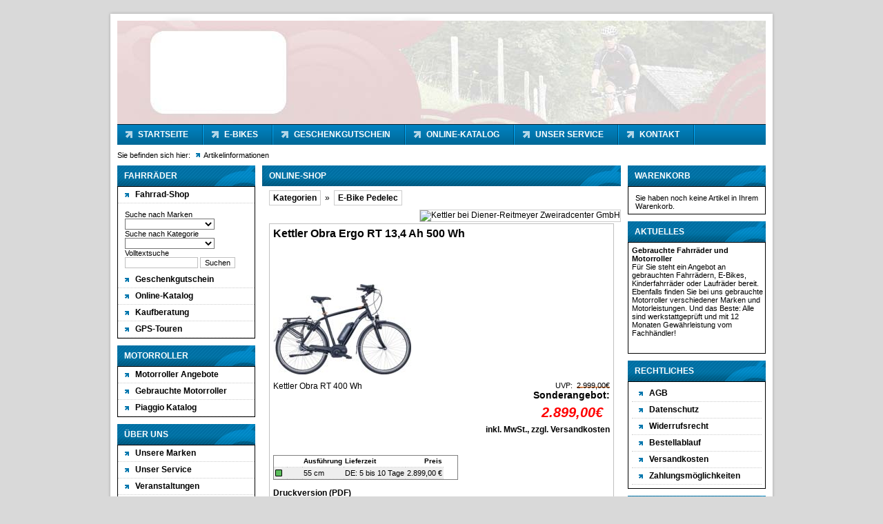

--- FILE ---
content_type: text/html
request_url: https://www.dienerreitmeyer.de/CartArticle.asp?frmOpgID=342&frmIDOffer=2113510991
body_size: 11249
content:

<!DOCTYPE html PUBLIC "-//W3C//DTD XHTML 1.0 Transitional//EN" "http://www.w3.org/TR/xhtml1/DTD/xhtml1-transitional.dtd">
<html xmlns="http://www.w3.org/1999/xhtml">
<head>

<meta http-equiv="Content-Type" content="text/html; charset=iso-8859-1" />
<meta name="siteinfo" content="robots.txt" />    
<!-- SEO Text -->

	<title>Obra Ergo RT bei Diener-Reitmeyer Zweiradcenter GmbH</title>

	<meta name="description" content="Obra Ergo RT bei Diener-Reitmeyer Zweiradcenter GmbH" />

	<meta name="keywords" content="Obra Ergo RT" />

<!--/SEO Text -->
<meta name="company" content="Diener-Reitmeyer Zweiradcenter GmbH Schenefeld / Hamburg" />
<meta name="reply-to" content="ad@rim.de" />
<meta name="robots" content="index, follow" />
<meta name="language" content="Deutsch" />
<meta http-equiv="Content-Language" content="de" /> 
<meta name="audience" content="Alle" />
<meta name="distribution" content="global" />
<meta name="author" content="RIM Röttger Internet Marketing GmbH" />
<meta name="publisher" content="Diener-Reitmeyer Zweiradcenter GmbH - 22869 Schenefeld / Hamburg" />
<meta name="page-topic" content="Erholung &amp; Freizeit; Sport" />

<script type="text/javascript" src="https://bikes.rim.de/include/scripts.js"></script>
<script type="text/javascript" src="https://bikes.rim.de/include/scriptforflash.js"></script>
<link href="styles.css" rel="stylesheet" type="text/css" />
<link href="Cartstyle.css" rel="stylesheet" type="text/css" />
<script type="text/javascript" src="https://bikes.rim.de/include/jQuery/jquery-min.js"></script>	
<script src="https://bikes.rim.de/include/jQuery/jquery.colorbox-min.rim.js"></script>
<link media="screen" rel="stylesheet" href="https://bikes.rim.de/include/jQuery/ColorBox/colorbox.asp" />
<script>
	$(document).ready(function(){
		//Examples of how to assign the ColorBox event to elements
		$(".iFrame").colorbox({width:"750", height:"550", iframe:true});	
	});
</script>	
<script type="text/javascript" src="https://bikes.rim.de/include/jQuery/jquery.scrollTo-min.js"></script>	
<link rel="stylesheet" href="https://bikes.rim.de/include/cart.css" type="text/css" media="screen" />
</head>
<body style="background-color:#d9d9d9">

<div id="container">
	<div id="bgTop"></div>
    <div id="zoombilder">
      <object classid="clsid:D27CDB6E-AE6D-11cf-96B8-444553540000" codebase="http://download.macromedia.com/pub/shockwave/cabs/flash/swflash.cab#version=9,0,28,0" width="940" height="150">
        <param name="movie" value="media/zoombilder/bilderzoom.swf" />
        <param name="quality" value="high" />
        <param name="wmode" value="opaque" />
        <embed src="media/zoombilder/bilderzoom.swf" quality="high" wmode="opaque" pluginspage="http://www.adobe.com/shockwave/download/download.cgi?P1_Prod_Version=ShockwaveFlash" type="application/x-shockwave-flash" width="940" height="150"></embed>
      </object>
    </div>
    <div id="navTop">
    	<ul>
        	<li><a href="default.asp">Startseite</a></li>       
            <li class="space"></li>
            <li><a href="CartCategories.asp?frmOpgID=342&frmCacID=8289">E-Bikes</a></li>    
        	<li class="space"></li>
            <li><a href="gutschein.asp">Geschenkgutschein</a></li>
            <li class="space"></li>
        	<li><a href="bikeinfo1.asp">Online-Katalog</a></li>            
            <li class="space"></li>
      		<li><a href="service.asp">Unser Service</a></li>
            <li class="space"></li>
        	<li><a href="kontakt.asp">Kontakt</a></li>
            <li class="space"></li>
        </ul>
    </div>
    <div id="where"><div>Sie befinden sich hier:</div><div class="imgWhere"></div><div>Artikelinformationen</div></div>
    <div id="middle">
    	<div id="left" class="floatLeft">
        <h1>Fahrräder</h1>
            <div id="navLeft">                            
                
                <a href="CartMainCategories.asp?frmOpgID=342" onFocus="this.blur()">Fahrrad-Shop</a>
                <div style="padding:10px 0 5px 10px;"> 
			
					Suche nach Marken
					
<script type="text/javascript">
function AutoPulldownMarken(FormName)
{
	if (document.FormMarken.frmIDLink.options[document.FormMarken.frmIDLink.selectedIndex].value != '')
	{
		window.open(document.FormMarken.frmIDLink.options[document.FormMarken.frmIDLink.selectedIndex].value,'_self');
	}
	if (document.FormCategories.frmCacID)
	{
		document.FormCategories.frmCacID.selectedIndex = 0;
	}
	if (document.SearchForm.frmSearchString)
	{
		document.SearchForm.frmSearchString.value = '';
	}
}
</script>
<form class="Cart" name="FormMarken" action="">
	<select name="frmIDLink" class="CartSearchMarke" onchange="javascript:AutoPulldownMarken();" >
	<option value=""></option>
	
			<option value="CartSearchList.asp?frmOpgID=342&amp;frmIDLink=2667&amp;frmMarke=B%F6ttcher" >B&#246;ttcher</option>
			
			<option value="CartSearchList.asp?frmOpgID=342&amp;frmIDLink=44&amp;frmMarke=Gazelle" >Gazelle</option>
			
			<option value="CartSearchList.asp?frmOpgID=342&amp;frmIDLink=62&amp;frmMarke=Kalkhoff" >Kalkhoff</option>
			
			<option value="CartSearchList.asp?frmOpgID=342&amp;frmIDLink=65&amp;frmMarke=Kettler" >Kettler</option>
			
			<option value="CartSearchList.asp?frmOpgID=342&amp;frmIDLink=71&amp;frmMarke=Kreidler" >Kreidler</option>
			
			<option value="CartSearchList.asp?frmOpgID=342&amp;frmIDLink=102&amp;frmMarke=Puky" >Puky</option>
			
			<option value="CartSearchList.asp?frmOpgID=342&amp;frmIDLink=2682&amp;frmMarke=Qu%2DAx" >Qu-Ax</option>
			
			<option value="CartSearchList.asp?frmOpgID=342&amp;frmIDLink=2929&amp;frmMarke=Quix" >Quix</option>
			
			<option value="CartSearchList.asp?frmOpgID=342&amp;frmIDLink=4450&amp;frmMarke=QWIC" >QWIC</option>
			
			<option value="CartSearchList.asp?frmOpgID=342&amp;frmIDLink=107&amp;frmMarke=Raleigh" >Raleigh</option>
			
									
	</select>
</form>

					Suche nach Kategorie
					
<script type="text/javascript">
function AutoPulldownCat()
{
if (document.FormCategories.frmCacID.options[document.FormCategories.frmCacID.selectedIndex].value != '')
{
window.open(document.FormCategories.frmCacID.options[document.FormCategories.frmCacID.selectedIndex].value,'_top');
}
if (document.FormMarken.frmIDLink)
{
	document.FormMarken.frmIDLink.selectedIndex = 0;
}
if (document.SearchForm.frmSearchString)
{
	document.SearchForm.frmSearchString.value = '';
}
}
</script>

<form class="Cart" name="FormCategories">
<select name="frmCacID" class="CartMainCategories" onChange="javascript:AutoPulldownCat()" >
	<option value=""></option>


		<option value="CartCategories.asp?frmOpgID=342&amp;frmCacID=8428">City Rad</option>
		


		<option value="CartCategories.asp?frmOpgID=342&amp;frmCacID=8289">E-Bike Pedelec</option>
		


		<option value="CartCategories.asp?frmOpgID=342&amp;frmCacID=8437">Gazelle Hollandrad</option>
		


		<option value="CartCategories.asp?frmOpgID=342&amp;frmCacID=8452">Hollandrad</option>
		


		<option value="CartCategories.asp?frmOpgID=342&amp;frmCacID=8453">Kettler City Rad</option>
		


		<option value="CartCategories.asp?frmOpgID=342&amp;frmCacID=10551">Kinderrad</option>
		


		<option value="CartCategories.asp?frmOpgID=342&amp;frmCacID=8590">Laufrad</option>
		


		<option value="CartCategories.asp?frmOpgID=342&amp;frmCacID=8438">Puky</option>
		


		<option value="CartCategories.asp?frmOpgID=342&amp;frmCacID=10767">QU-AX Einrad</option>
		


		<option value="CartCategories.asp?frmOpgID=342&amp;frmCacID=10727">Trekkingbike</option>
		

</select>
</form>
					Volltextsuche
					
<form class="Cart" name="SearchForm" action="CartSearchList.asp?frmOpgID=342" method="post" target="_self">
	<input class="CartSearchForm" type="text" name="frmSearchString" id="frmSearchString"/>

	<input type="submit" class="CartSearchFormSubmit" value="Suchen" onclick="return (document.getElementById('frmSearchString').value != '')" />

</form>        	
        		</div>       
                <a href="gutschein.asp" onFocus="this.blur()">Geschenkgutschein</a>
                <a href="bikeinfo1.asp" onFocus="this.blur()">Online-Katalog</a>               
                <a href="movies.asp" onFocus="this.blur()">Kaufberatung</a> 
                <a href="gps.asp" onFocus="this.blur()">GPS-Touren</a>  
        </div>
        	<h1>Motorroller</h1>
            <div id="navLeft">
                <a href="CartMainCategories.asp?frmOpgID=595" onFocus="this.blur()">Motorroller Angebote</a>
                <a href="CartMainCategories.asp?frmOpgID=596" onFocus="this.blur()">Gebrauchte Motorroller</a>               					
                <a href="http://www.comarketing.de/dealerweb/fz/dienerreitmeyer/start.html" class="iFrame" title="Piaggio Katalog" onFocus="this.blur()">Piaggio Katalog</a>
            </div>
            <h1>Über uns</h1>
            <div id="navLeft">                
                <a href="marken.asp" onFocus="this.blur()">Unsere Marken</a>
                <a href="service.asp" onFocus="this.blur()">Unser Service </a>
                <a href="events.asp" onFocus="this.blur()">Veranstaltungen</a>    
                <a href="galerie.asp" onFocus="this.blur()">Galerie</a>                            
                <a href="kontakt.asp" onFocus="this.blur()">Kontakt</a>
                <a href="impressum.asp" onFocus="this.blur()">Impressum</a>
            </div>
          
            <div id="bsLogo"><a href="http://www.bikeshops.de/" target="_blank" title="Bikeshops.de - Die Fahrrad-Suchmaschine"><img src="media/layout/0px.gif" width="200" height="67" border="0" /></a></div>
        </div>
        <div id="center" class="floatLeft">
<h1>Online-Shop</h1>
<div id="shop">
<!-- start cart -->


<script type="text/javascript">

<!-- Begin
function CheckVarianten(){
	missinginfo = "";	
	var list = document.forms["ArticleForm"].elements["frmRadioList"];
	if (list)	{
	
		var radiolist = 0;
		if(list.length)
		{
			for( i = 0; i < list.length; i++ )
			{
				if(list[i].checked )
					radiolist = 1;
			}
		}
		else if(document.forms["ArticleForm"].frmRadioList.checked)
		{
			radiolist = 1;
		}
		if (radiolist==0)
		{
			missinginfo += "\n     -  Bitte Ausf%FChrung w%E4hlen";
		}
	}
	
	if (missinginfo != "") {
		missinginfo = "Fehlende Informationen:\n" +

		missinginfo +
		"\n  ";

		alert(unescape(missinginfo));
		return false;
	}
	else 
		return true;
}


function GetPrice(intCcgID)
{
var cgrid='';
var cvrid='';
var cfrid='';
var totalcharge=0;
var cgrcharge=0;
var cfrcharge=0;
var cvrcharge=0;

//get data from radiolist (stocks)

//Auf diese Art wird die Radiolist auch gefunden, wenn nur ein Wert und auf der Seite dazu noch verschiedene Formulare vorliegen.
var el = document.forms["ArticleForm"].getElementsByTagName('input');
for( i = 0; i < el.length; i++ )
{
   if (document.forms['ArticleForm'].elements[i].type === 'radio' && document.forms['ArticleForm'].elements[i].name === 'frmRadioList')
   {
		var listvalue='';
			if(document.forms['ArticleForm'].elements[i].checked )
			{
				listvalue = document.forms['ArticleForm'].elements[i].value;
				var arrRadioList = listvalue.split('|');
				var cgrid = arrRadioList[0];
				document.forms["ArticleForm"].elements["frmCgrID"].value=cgrid;
				var cfrid = arrRadioList[1];
				document.forms["ArticleForm"].elements["frmCfrID"].value=cfrid;
				var cvrid = arrRadioList[2];
				document.forms["ArticleForm"].elements["frmCvrID"].value=cvrid;
				var totalcharge=arrRadioList[3].replace(".","");
				totalcharge = totalcharge.replace(",",".");
				var totalcharge = parseFloat(totalcharge,2);
				var cvrid = arrRadioList[2];
				document.forms["ArticleForm"].elements["frmCvrID"].value=cvrid;
			}
	}	
}
	

	//change values and images in Configurator
	var SelectedOption=document.forms["ArticleForm"].elements["frmConfigs_"+intCcgID];
	if (SelectedOption)
		{
		var cco= SelectedOption.value;
		var arrcco = cco.split('|');
		var ccoid = arrcco[0];
		var ccocharge=arrcco[1].replace(".","");
		ccocharge = ccocharge.replace(",",".");
		ccocharge = parseFloat(ccocharge,2);
		var strCcoName=arrcco[2];
		var strCcoDescription=arrcco[3];
		var intImage=arrcco[4];
		//change image if available
		if (intImage>0)
		{
			imgCcg=document.getElementById("imgCcg_"+intCcgID);
			imgCcg.src="https://admin.bikeshops.de/pix/ShowOfferImage.asp?frmCcoID="+ ccoid + "&frmImageWidth=50&frmImageMaxHeight=50";			
			imgCcg.onmouseover = new Function("imgTip('imgCcg_"+intCcgID+"','https://admin.bikeshops.de/pix/ShowOfferImage.asp?frmCcoID="+ccoid+"&',5);");			
			imgCcg.onmouseout = new Function("hidetrail();");
			}
		else
		{
			imgCcg=document.getElementById("imgCcg_"+intCcgID);
			imgCcg.src="https://admin.bikeshops.de/pix/ShowCartConfigGroupImage.asp?frmCcgID="+ intCcgID + "&frmImageWidth=50&frmImageMaxHeight=50";
			imgCcg.onmouseover = new Function("");

			
		}

		// fill config table with values
		document.getElementById("divCcoName_" + intCcgID).innerHTML=strCcoName;
		document.getElementById("divCcoDescription_" + intCcgID).innerHTML=strCcoDescription;
		document.getElementById("divCcoCharge_" + intCcgID).innerHTML=toCurrency(ccocharge) + " &euro;";

		document.forms["ArticleForm"].elements["frmCcoCharge_" + intCcgID].value=ccocharge;
		document.forms["ArticleForm"].elements["frmCcoID_" + intCcgID].value=ccoid;
		}
	else
		{
		var ccoid='';
		var ccocharge=0;
		var strCcoName='';
		var strCcoDescription='';
		var intImage=0;
		}



	//get all available config charges
	var configCharge=0;
	var configID='';
	if (document.forms["ArticleForm"].elements["frmArrCcgID"])
	{
		var strCcgID=document.forms["ArticleForm"].elements["frmArrCcgID"].value;
		var arrCcgID=strCcgID.split('|');

		for (var x in arrCcgID)
		{
			if (document.forms["ArticleForm"].elements["frmCcoCharge_"+ arrCcgID[x]])
			{
			var ccoCharge=document.forms["ArticleForm"].elements["frmCcoCharge_" + arrCcgID[x]].value
			configCharge += parseFloat(ccoCharge);
			}
			if (document.forms["ArticleForm"].elements["frmCcoID_"+ arrCcgID[x]])
			{
			var ccoID=document.forms["ArticleForm"].elements["frmCcoID_" + arrCcgID[x]].value
			configID += ccoID + '|';
			}
		}
	}

	var price = document.forms["ArticleForm"].elements["frmPrice"].value.replace(".","");
	price = parseFloat(price.replace(",","."),2);

	document.forms["ArticleForm"].elements["frmPriceTotal"].value=toCurrency(price + cgrcharge + cfrcharge + cvrcharge + totalcharge + configCharge);
	document.forms["ArticleForm"].elements["frmOrdID"].value= document.forms["ArticleForm"].elements["frmIDOffer"].value + '|' + cgrid + '|' + cfrid + '|' + cvrid + '|' + configID+'|';
	
	//change span priceTotal
	document.getElementById('priceTotal1').innerHTML = toCurrency(price + cgrcharge + cfrcharge + cvrcharge + totalcharge + configCharge)+"&euro;";	
	document.getElementById('priceTotal2').innerHTML = toCurrency(price + cgrcharge + cfrcharge + cvrcharge + totalcharge + configCharge)+"&euro;";	

}

function toCurrency (wert)
  {
    // Auf 2 Stellen runden
    wert=(Math.round (parseFloat (wert)*100)/100).toString ();
    // Nachkommastellen
    var helper=wert.indexOf ('.');
    wert=(helper+1) ? wert.substring
(0,helper)+','+(wert+'00').substring (helper+1,helper+3): wert+',00';
    // F hrende Null
    wert=(wert.indexOf (',')) ? wert:'0'+wert;
    // Tausenderpunkte
    for (helper=wert.indexOf (',');helper>3;wert=wert.substring
(0,helper-3)+'.'+wert.substring
(helper-3,wert.length),helper=wert.indexOf ('.'));
    return wert;
  }



//  End -->
</script>
<div class="cartArticle grid" id="cartArticle">

 	    <form action="Cart.asp" method="post" name="ArticleForm" id="ArticleForm" onsubmit="javascript:return CheckVarianten()">
		    
    <!-- start cartHistoryContainer -->
		    <div class="cartHistory">
			    <div class="box">
				    <a href="CartMainCategories.asp?frmOpgID=342">Kategorien</a>
				    <span>&nbsp;&raquo;&nbsp;</span>
				    <a id="cacName" class="cacID8289" href="CartCategories.asp?frmOpgID=342&amp;frmCacID=8289">E-Bike Pedelec</a>			
			    </div>		
    			
		    </div>	
		    <div style="clear:both;"></div>
    <!-- end cartHistoryContainer -->
    <!-- start Tabs JQuery -->
    <script type="text/javascript">
    $(document).ready(function() {
	
	    $(".tabInfo .tab_content").hide(); //Hide all content
	    $(".tabInfo ul.tabs li:first").addClass("active").show(); //Activate first tab	
	    $(".tabInfo .tab_content:first").show(); //Show first tab content
	
	
	    //On Click Event
	    $('#linkPartners a').click(function(){
		    $("ul.tabs li").removeClass("active"); //Remove any "active" class		
		    $(".tab_content").hide(); //Hide all tab content
		    $(".tabInfo ul.tabs li.partners").addClass("active").show(); //Activate first tab
		    $("#partners").fadeIn(); //Fade in the active ID content
		    $.scrollTo(this.hash, 900);	
				
		    return false;
	    });
	
	    //On Click Event
	    $('#linkShipping a, #linkShipping2 a').click(function(){		
		    $("ul.tabs li").removeClass("active"); //Remove any "active" class	
		    $(".tab_content").hide(); //Hide all tab content
		    $(".tabInfo ul.tabs li.shipping").addClass("active").show(); //Activate first tab
		    $("#shipping").fadeIn(); //Fade in the active ID content
		    $.scrollTo(this.hash, 900);	
				
		    return false;
	    });
	
	    //On Click Event
	    $("ul.tabs li").click(function() {
		    $("ul.tabs li").removeClass("active"); //Remove any "active" class
		    $(this).addClass("active"); //Add "active" class to selected tab		
		    $(".tab_content").hide(); //Hide all tab content
		    var activeTab = $(this).find("a").attr("href"); //Find the href attribute value to identify the active tab + content
		    $(activeTab).fadeIn(); //Fade in the active ID content
		    return false;
	    });

    });
    </script>

    <!-- end Tabs JQuery -->
    <!-- start Article -->

	    <div class="article">
		    <div class="box">
		    <!-- Article Layout -->
			    <div class="product">			
				<h3><span>Kettler&nbsp;</span>Obra Ergo RT 13,4 Ah 500 Wh</h3>
    <!-- Markenlogo -->
			    
				    <div class="brandlogo">
					    <img alt="Kettler bei Diener-Reitmeyer Zweiradcenter GmbH" title="Kettler im Onlinshop von Diener-Reitmeyer Zweiradcenter GmbH" src="https://admin.bikeshops.de/pix/ShowBrandLogo.asp?frmIDLink=65&amp;frmImageWidth=100&amp;frmImageMaxHeight=50"  />
				    </div>	
			    
    <!--/Markenlogo -->	
    <!-- Bild -->
				    
				    <script type="text/javascript">
					    $(document).ready(function(){
						    //Examples of how to assign the ColorBox event to elements
						    $("a[rel='ZoomBox']").colorbox({transition:"fade", innerWidth:"600"}); 	
					    });
				    </script>					
				    <div class="img" style="border:0;display:inline-block;background-color:transparent;">
					    <figure class="image_container" style="margin:0;">
						    <a href="https://bikes.rim.de/IDUpload-1468189-w600-h600.jpg" rel="ZoomBox" title="Kettler - Obra Ergo RT 13,4 Ah 500 Wh">
							    <img class="productImage" src="https://bikes.rim.de/IDUpload-1468189-w200-h200.jpg" alt="Kettler - Obra Ergo RT 13,4 Ah 500 Wh" title="Angebot von Diener-Reitmeyer Zweiradcenter GmbH: Obra Ergo RT 13,4 Ah 500 Wh von Kettler" />							
						    </a>		
					    </figure>
				    </div>	
				    
				
					
				
    <!--/Bild -->
    
    <!-- KurzInfo -->
			    
				    <div class="kurzinfo" style="position:static;height:auto;">
					    Kettler Obra RT  400 Wh
				    </div>	
						
    <!--/KurzInfo -->

    <!-- Alter Preis -->
				    <div class="priceBox">
					    
					    <div class="priceOld" style="position:static;text-align:right;">
						    <div class="priceOldText" style="display: inline-block;">UVP:&nbsp;</div>
						    <div class="strike" style="display: inline-block;">2.999,00&euro;</div>
					    </div>
					    
	    <!--/Alter Preis -->

	    <!-- Neuer Preis -->
				
					    
					    <div class="priceTotal1" style="position:static;margin:0;padding:0;text-align:right;">
						    
						    <span class="priceText" style="text-align:right; height:auto;">Sonderangebot:</span>
						    
						    <span class="price" style="margin:0;display:inline-block;"><span class="priceend"><span class="ab"></span><span id="priceTotal1">2.899,00&euro;</span></span></span>
						
						    <div id="linkShipping">
							    
								    <a href="#tabInfo">inkl. MwSt., zzgl. Versandkosten</a>
							    
						    </div>
						
					    </div>
					    
				    </div>
    <!--/Neuer Preis -->
    <div style="clear:both;"></div>
    <!-- Varianten -->
			    
			    <div class="varianten" style="min-width:200px;border:1px solid grey">
		<table border="0" cellpadding="0" cellspacing="0" width="100%">
		<tr>
			
				<td style="width:15px"><span>&nbsp;</span></td>
			
				<td class="radio" style="width:18px;">&nbsp;</td>
				<td><span>Ausf&uuml;hrung</span></td>
			
				<td><span>Lieferzeit</span></td>
			
			<td align="right" style="text-align:right"><span>Preis</span></td>
		</tr>
		
						
						<tr>
							
								<td><img src="https://bikes.rim.de/media/symbol/Stock_Green.gif" alt="Lieferbar" title="Artikel ist lieferbar" /></td>
							
								<td class="radio">								
								
								</td>
								<td>55 cm&nbsp;&nbsp;</td>
							
									<td class="deliveryTime" style="text-align:left;white-space:nowrap;">DE:&nbsp;5 bis 10&nbsp;Tage</td>
							
							<td align="right" style="text-align:right;white-space:nowrap;">
								2.899,00 &euro;
								<input type="hidden" name="frmCgrID" value="597162" />
								<input type="hidden" name="frmCfrID" value="" />
								<input type="hidden" name="frmCvrID" value="" />
							</td>
							
						</tr>
				<!-- Time Variante 1: 2918,543 -->

	</table>
	</div>	
    			
			    <div class="clearer"></div>
			    
			
			    <input type="hidden" name="frmPrice" value="2.899,00" />
			    <input type="hidden" name="frmAction" value="add" />
			    <input type="hidden" name="frmIDOffer" value="2113510991" />
			    <input type="hidden" name="frmOrdID" value="2113510991|597162||||" />
			    <input type="hidden" name="frmOpgID" value="342" />			
    <!--/Varianten -->
		    <div class="clearer"></div>
		    </div>

    <!-- Konfigurator -->				
				    				
    <!--/Konfigurator -->
    

    <!-- Bestellen -->
					
				    <div class="print">
					    <p><a class="button" href="https://admin.bikeshops.de/Bikeprint/BikePrintGenerator.asp?frmIDShop=10080&amp;frmIDOffer=2113510991&amp;frmBikePrintTemplate=CartArticle&amp;frmBikePrint=TRUE"><span>Druckversion (PDF)</span></a>
				    </div>					
				    				
				    <!--PDF-Button -->
			
				    
				
					    <div class="priceTotal2" style="margin:0;padding:5px 0;text-align:right;">
					    <span id="priceTotal2">2.899,00&euro;</span><br/>
					    <span id="linkShipping2">
						    
							    <a href="#tabInfo">inkl. MwSt., zzgl. Versandkosten</a>
						    
					    </span>	
			
					    </div>
					    <div class="order" style="margin:0;padding:0;text-align:right;">						
						    <div class="addBasket" style="margin:0;padding:0;">
							    <span>Anzahl:</span>
							    <input type="text" name="frmCount" size="1" value="1" />
							    <input type="submit" class="button addBasketButton" style="display:none" value="In den Warenkorb" />
							    <span class="jsNotification">Sie m&uuml;ssen Javascript einschalten,<br /> um den Shop benutzen zu k&ouml;nnen</span>
						    </div>
						
						    <input readonly="readonly" type="hidden" name="frmPriceTotal" value="2.899,00" />
                            <script type="text/javascript">
                                $(document).ready(function() {
                                    $(".jsNotification").hide();
                                    $(".addBasketButton").show();
                                });
                            </script>
					    </div>
				    	
					
				    <!-- start Gesamtpreis -->					
				    <div class="clearer"></div>

    <!--/Bestellen -->
				
    <!-- end Article -->	
    <!--/Article Layout -->
		    </div>
		
			
			    			
    </div>
    </form>
    <!-- start Tabs JQuery -->

    
	<script type="text/javascript">
	<!--
		$(document).ready(function(){
			$("a[rel='cbContact_2113510991']").colorbox({transition:"fade", innerWidth:"400", innerHeight:"400", iframe:true}); 	
		});
	-->
	</script>	

    <div class="tabInfo" id="tabInfo">	
		    <ul class="tabs">
		    
			    <li class="specs"><a href="#specs">Information</a></li>
		    
			    <li class="payments"><a href="#payments">Zahlungsarten</a></li>
		    
			    <li class="shipping"><a href="#shipping">Versandkosten / Lieferung</a></li>
		    							
		    </ul>
		    <div style="clear:both;padding:0;"></div>
		    <div class="tab_container">
		    
			    <div id="specs" class="tab_content">			
			    <!-- start Spezifikationen -->					
				    <table border="0" cellspacing="0" cellpadding="0">
<tr>
<td colspan="2" class="row0 rowSpec rowSpecInfo">Kettler He Trekking E-Bike Mittelmotor 36V/250W 28 Zoll 8 G. Shimano Nexus, R&#252;cktritt, &#187;Obra Ergo RT&#171;. Bei diesem elektrischen 28 Zoll Cityrad wird Komfort gro&#223;geschrieben. Einfach aufsteigen und schon kann die ausgedehnte Radtour starten. Dabei bietet der ergonomisch geformte Sattel den idealen Sitzkomfort und der h&#246;henverstellbare Lenker entlastet den K&#246;rper. Highlight ist der 250W starke Motor und der Akku, der ihn mit Energie versorgt. Dieses E-Bike ist die ideale Wahl f&#252;r den Alltag.</td>
</tr>
<tr>
<td class="row1"><b>Artikel-Nr.</b></td>
<td class="row1 rowSpec">KB712-555</td>
</tr>
<tr>
<td class="row0"><b>Modelljahr</b></td>
<td class="row0 rowSpec">2017</td>
</tr>
<tr>
<td class="row1"><b>Rahmen</b></td>
<td class="row1 rowSpec">Alumienum Hybritc KG IIB</td>
</tr>
<tr>
<td class="row0"><b>Schalthebel</b></td>
<td class="row0 rowSpec">Shimano</td>
</tr>
<tr>
<td class="row1"><b>Bremse</b></td>
<td class="row1 rowSpec">Magura</td>
</tr>
<tr>
<td class="row0"><b>Bremshebel</b></td>
<td class="row0 rowSpec">Magura HS 22</td>
</tr>
<tr>
<td class="row1"><b>Lenker</b></td>
<td class="row1 rowSpec">Stuttgarter</td>
</tr>
<tr>
<td class="row0"><b>Griffe</b></td>
<td class="row0 rowSpec">Ergon GC</td>
</tr>
<tr>
<td class="row1"><b>Laufradgr&ouml;&szlig;e</b></td>
<td class="row1 rowSpec">28</td>
</tr>
<tr>
<td class="row0"><b>Reifen</b></td>
<td class="row0 rowSpec">Schwalbe Marathon Plus</td>
</tr>
<tr>
<td class="row1"><b>Motor</b></td>
<td class="row1 rowSpec">Bosch </td>
</tr>
</table>

			    <!-- end Spezifikationen -->
			    </div>
		    
			    <div id="payments" class="tab_content">
		    

	<p>In unserem Onlineshop k&ouml;nnen Sie mit folgenden Zahlungsarten bezahlen</p>
	<table cellpadding="0" cellspacing="0" width="100%">	
	
		<!-- Zahlung per Vorkasse -->
		<tr>
					<td><img src="https://admin.bikeshops.de/pix/ShowShopPayment.asp?frmImage=icon_vorkasse.jpg&amp;frmImageWidth=100&amp;frmImageMaxHeight=100" alt="Zahlungsarten:Zahlung per Vorkasse" title="Zahlung per Vorkasse" /></td>
					<td class="payVorkasse"><b>Zahlung per Vorkasse</b><p>&Uuml;berweisen Sie den Rechnungsbetrag gleich nach Ihrer Bestellung
					
					</p></td>
		</tr>					
		<!--/Zahlung per Vorkasse -->
		
		<!-- Zahlung als Selbstabholer -->	
		<tr>
					<td><img src="https://admin.bikeshops.de/pix/ShowShopPayment.asp?frmImage=icon_selbstabholer.jpg&amp;frmImageWidth=100&amp;frmImageMaxHeight=100" alt="Zahlungsarten:Zahlung als Selbstabholer" title="Zahlung als Selbstabholer" /></td>
					<td class="paySelbstabholer"><b>Zahlung als Selbstabholer</b><p>Bezahlen Sie vor Ort einfach und unkompliziert
					
					</p></td>
		</tr>				
		
		<!--/Zahlung als Selbstabholer -->		
		
	</table>

			    </div>
		    
			    <div id="shipping" class="tab_content">
		    
<!-- start Shipping-->
			<p>
						
					<table width="100%" border="0" cellspacing="0" cellpadding="0">	
							
									<tr>
										<td valign="top" colspan="2">					
											<b>Versandkosten f&uuml;r die Artikel-Kategorie</b>
										</td>
									</tr>
									<tr>
										<td valign="top" width="50%">
											E-Bike Pedelec
										</td>
										<td valign="bottom" width="50%" style="white-space:nowrap">
											<ul>
											
												<li>Versand innerhalb Deutschland:&nbsp;29,00&euro; pro Artikel</li>
											
											</ul>
										</td>
									</tr>			
									
							</table>

							<p>
							Alle Preisangaben verstehen sich inkl. gesetzlicher Mehrwertsteuer 
							und zuz&uuml;glich <a href="versandkosten.asp" style="text-decoration:underline">Versandkosten</a>.
													
							</p>			
							<p>
							<b>Lieferbeschr&auml;nkungen</b><br/>
							Wir versenden ausschlie&szlig;lich innerhalb Deutschlands<br/>Wir versenden nicht auf deutsche Inseln</br>
							</p>
									
							<p>
								<b>Berechnung der Lieferfrist</b><br/>
									Die Lieferfristen auf den Produktseiten berechnen sich im Einzelnen wie folgt:<br>
									<ul>
										<li>Wenn wir zur Vorleistung - soweit angeboten oder vereinbart - verpflichtet sind, beginnt die Lieferfrist am Tag nach Vertragsschluss zu laufen.</li>
										<li>Bei Zahlung per Vorkasse erteilen Sie Ihrem Zahlungsdienstleister einen Zahlungsauftrag. Die Lieferfrist beginnt an dem Tag zu laufen, der auf den Zahlungsauftrag an Ihren Zahlungsdienstleister folgt.</li>
										<li>F&auml;llt das Fristende auf einen Samstag, Sonntag oder einen staatlich anerkannten allgemeinen Feiertag am Lieferort, ist jeweils der n&auml;chste Gesch&auml;ftstag f&uuml;r das Fristende ma&szlig;geblich.</li>
									</ul>
							</p>	
			
			
				
			</p>
<!-- end Shipping -->

			    </div>
		    
		    </div>
		    <div class="clearer"></div>
    </div>
    
    <!-- end Tabs JQuery -->
    	
</div>




<!-- end cart --></div>
 </div>
        <div id="right" class="floatRight">
        	<h1>Warenkorb</h1>
            <div class="border">
<div id="cartBasket">

		<div class="cartBasketEmty">Sie haben noch keine Artikel in Ihrem Warenkorb.</div>
	
</div>
</div>
            <h1>Aktuelles</h1>
            <div class="border">
<iframe id="Tscr" scrolling="no" frameborder="0" src="https://www.bikeshops.de/include/ShopNewsScrollerIFrame.asp?idShop=10080&amp;strNewsWidth=190&amp;strNewsHeight=150&amp;strNewsCSSPath=https://www.dienerreitmeyer.de/styles.css&amp;blnNewsScrollVertical=true" style="height:150px;width:190px"></iframe>
</div>
             <h1>Rechtliches</h1>
            <div class="border" id="navRight">
			<a href="agb.asp" onFocus="this.blur()">AGB</a>
            <a href="datenschutz.asp" onFocus="this.blur()">Datenschutz </a>
            <a href="widerruf.asp" onFocus="this.blur()">Widerrufsrecht </a>
            <a href="bestellinfo.asp" onFocus="this.blur()">Bestellablauf </a>
            <a href="versandkosten.asp" onFocus="this.blur()">Versandkosten </a>
            <a href="CartPayments.asp" onFocus="this.blur()">Zahlungsm&ouml;glichkeiten</a>
            </div>            
            
            <h1>Kontakt</h1>
            <div class="border">

<table border="0" cellpadding="3" cellspacing="0" width="100%">
	<tr>
        <td width="100%" class="Adresse1">
		
            <b>Diener-Reitmeyer Zweiradcenter GmbH</b><br />
            Altonaer Chaussee 28<br />
            22869&nbsp;Schenefeld / Hamburg<br /><br />
            
                Tel.: 040 837011<br />
            
                Fax: 040 836520<br /><br />
            
            		<a href="mailto:info@dienerreitmeyer.de" style="text-decoration:underline">Email</a>
       			
		</td>
	</tr>
</table>


</div>
            <h1>&Ouml;ffnungszeiten</h1>
            <div class="border">
    <div align="center">
        <center>
		    <table border="0" cellpadding="3" cellspacing="0" class="OpenHours">		
			    <tr>		    
				    <td colspan="2" valign="top" class="OpenHours">
					    <ul>
    <li><span style="font-weight: bold; font-style: italic;">Montag - Freitag</span></li>
    <li>
    09.00 - 18.00 Uhr</li>
    <li style="font-style: italic;"><strong>Samstag</strong></li>
    <li>
    09.00 - 14.00 Uhr</li>
</ul><br />
					    
				    </td>
			    </tr>		
		    </table>
	    </center>
    </div>
</div>
        </div>
        <div class="clearer"></div>
    </div>
    <div id="bottom"></div>
</div>
</body>
</html>


--- FILE ---
content_type: text/html
request_url: https://www.bikeshops.de/include/ShopNewsScrollerIFrame.asp?idShop=10080&strNewsWidth=190&strNewsHeight=150&strNewsCSSPath=https://www.dienerreitmeyer.de/styles.css&blnNewsScrollVertical=true
body_size: 2517
content:
<html>
<head>
<link rel="STYLESHEET" type="text/css" href="https://www.dienerreitmeyer.de/styles.css">

<script type="text/javascript">
		DEFAULT = {
		'clas' : {
		'bck':'NewsBack',
		'aup':'ArrowUp',
		'adn':'ArrowDn',
		'itm':'NewsText'
		},
		'size' : [200, 300],
		'up' : 'aup.gif',
		'dn' : 'adn.gif'
		}
		var n_id = document.location.search.substr(1);
		var LOOK = {
		// scroller box size: [width, height]
		'size': [190, 150]
		},


		BEHAVE = {
			'auto': true,
			'vertical': true,
			// scrolling speed, pixels per 40 milliseconds;
			// for auto mode use negative value to reverse scrolling direction
			'speed': 1
		},
		ITEMS = [
		
		
				{	
				'file': '',
				'content': '<span class="NewsHead"><b>Gebrauchte Fahrr&#228;der und Motorroller</b></span><br/><span class="NewsText">F&#252;r Sie steht ein Angebot an gebrauchten Fahrr&#228;dern, E-Bikes, Kinderfahrr&#228;der oder Laufr&#228;der bereit. Ebenfalls finden Sie bei uns gebrauchte Motorroller verschiedener Marken und Motorleistungen. Und das Beste: Alle sind werkstattgepr&#252;ft und mit 12 Monaten Gew&#228;hrleistung vom Fachh&#228;ndler!</span>',
				'pause_b': 10,
				'pause_a': 0
				}
		,
		
				{	
				'file': '',
				'content': '<span class="NewsHead"><b>Service rund um Ihr Fahrrad</b></span><br/><span class="NewsText">Als Fachwerkstatt erhalten Sie bei uns s&#228;mtliche Services rund um das Fahrrad. Vom neuen Reifen bis hin zum Aufbau und individuellen Design Ihres Traum-Fahrrads - sprechen Sie uns an!</span>',
				'pause_b': 10,
				'pause_a': 0
				}
		
		]


</script>

</head>

<body class="NewsBack" onload="init()" topmargin=0 leftmargin=0>
<div id="mn" style="visibility:hidden;position:absolute;top:0;left:0;width:100%"><table cellpadding="0" cellspacing="0" border="0" width="100%"><tr><td class="NewsText" id="mnc"></td></tr></table></div>
<script type="text/javascript">
function getElem(div) {
	return document.getElementById ? document.getElementById(div) : document.all[div]
}

var auto = BEHAVE.auto,
vertical = BEHAVE.vertical,
items = ITEMS,
o_up = new Image(16,16),
o_dn = new Image(16,16),
o_class = DEFAULT.clas,
w = LOOK.size[0] ? LOOK.size[0] : DEFAULT.size[0],
h = LOOK.size[1] ? LOOK.size[1] : DEFAULT.size[1],
n_wheight = vertical ? h : w,
n_step = BEHAVE.speed != 0 ? BEHAVE.speed : 1,
n_timeout=n_interval = n_pos = n_cur = prior = 0, 
n_astep = Math.abs(n_step),
n_num = items.length;
main = getElem('mn');
o_cont = getElem('mnc');

if (!auto) {	
	o_up.src = LOOK.up ? LOOK.up : DEFAULT.up;
  o_dn.src = LOOK.dn ? LOOK.dn : DEFAULT.dn;
	document.write("<div id=aup class=" + o_class.aup + " style=position:absolute;z-index:1><img src=" + o_up.src + "></div><div id=adn class=" + o_class.adn + " style=position:absolute;z-index:1><img src=" + o_dn.src + "></div>");
	arrup = getElem("aup")
	arrdn = getElem("adn")
}
// ------------------------------------------------------------
// initialize items array - waiting for each to load completely
// ------------------------------------------------------------
for (var i in items) {
	if (items[i].file) 
		document.write("<iframe style=\"visibility:hidden\" height=0 width=0 src=\"" + items[i].file + "\"></iframe>")
	items[i].supply = supp;
}

function init(n_2measure) {
	var b_fl = true, e_frm, k = 0, i;
	if (n_2measure != null)
		items[n_2measure].height = vertical ? o_cont.offsetHeight : o_cont.offsetWidth;
	for (i = n_num - 1; i >= 0; i--) if (!items[i].height) {
		if (items[i].content)	{
			o_cont.innerHTML = items[i].content;
			return setTimeout("init(" + i + ")", 100);
		}
		else if (items[i].file) {	
			e_frm = window.frames[k++];
			if (e_frm.document.body) items[i].content = e_frm.document.body.innerHTML	
		}
		b_fl = false;
 	}
	if (!b_fl) return setTimeout("init()", 100)
	main.style.visibility='visible';
	if (auto) move(0)
}

// user control methods assigning
if (auto) {	
	document.body.onmouseover = function () { stop(1) }
	document.body.onmouseout = function () { move(1) }
}
else {
	arrup.onmouseover = function () { 
		n_step = -n_astep; 
		move(1) 
	}
	arrdn.onmouseover = function () { 
		n_step = n_astep; 
		move(1) 
	}
	arrdn.onmouseout = arrup.onmouseout = function () { 
		n_pos += n_step
		stop(1)
	}
}

// internal control methods
function move(p) { 
	if (prior <= p && n_interval == 0) {	
		prior = 0
		n_interval = setInterval("roll()", 40) 
	}
} 
function stop(p) { 
	if (prior < p) prior = p
	if (n_timeout != 0) {
		clearTimeout(n_timeout)
		n_timeout = 0
	}
	if (n_interval != 0) {
		clearInterval(n_interval)
		n_interval = 0
	}
}
var ajust = vertical ? 
	function () { main.style.top = n_pos } :
	function () { main.style.left = n_pos }

function sleep(delay) { 
	stop(0); 
	n_timeout=setTimeout("move_s()", delay * 1000) 
}
	function move_s() {
		n_pos -= n_step
		ajust() 
		move(0)
		}

function roll() {	
	var item = items[n_cur];
	if (n_pos > n_wheight) {
		item = items[n_cur = n_cur == 0 ? n_num - 1 : n_cur - 1]
		n_pos = -item.height
		item.supply()
	}
	else if (n_pos < - item.height) {
		item = items[n_cur = n_cur == n_num - 1 ? 0 : n_cur + 1]
		n_pos = n_wheight
		item.supply()
	}
	var delta = n_wheight - item.height
	if (item.pause_a > 0 && n_pos >= delta && n_pos < n_astep + delta) {
		n_pos = delta
		ajust()
		return sleep (item.pause_a)
	}
	if (item.pause_b > 0 && n_pos >= 0 && n_pos < n_astep) {
		n_pos = 0
		ajust()
		return sleep (item.pause_b)
	}
	n_pos -= n_step
	ajust() 
}

function supp () {
	o_cont.innerHTML = this.content
	ajust()
}
</script>
</body>
</html>


--- FILE ---
content_type: text/css
request_url: https://www.dienerreitmeyer.de/styles.css
body_size: 3318
content:
body {
	margin: 0px 0px 0px 0px;
	background-color: #d9d9d9;
	color: #000000;
	font-family : Arial, Helvetica, sans-serif;
	background-repeat: repeat-x;
	font-size: 12px;
}
td.MarkenBackground {
	background-image: url(media/td_marken.gif);
	width: 127px;
	height: 77px;
	text-align: center;
	vertical-align: middle;
}
a:visited, a:link, a:active
{
	color: #000000;
	font-family:  Arial, Helvetica, sans-serif;
	font-size: 12px;
	font-weight: bold;
	text-decoration : none;
}
a:hover
 {
	color :#000000;
	font-size:12px;
	font-family: Arial, Helvetica, sans-serif;
	text-decoration : underline;
}
.defaulttext {
	color: #000000;
	font-size: 12px;
	text-align: left;
}
.defaultsmall {
	color: #000000;
	font-size: 10px;
	text-align: left;
}
.defaultheader {
	color: #006897;
	font-size: 12px;
	font-weight: bold;
	background-color: #ccc;
	text-transform: uppercase;
	line-height: 20px;
	padding-left: 10px;
	margin: 0;
	text-align: left;
}
small {
	color: #000;
	font-size: 11px;
}
.KontaktformularHeader {
	font-size: 12px;
	color: #000000;
}
.KontaktformularText {
	font-size: 12px;
	color: #000000;
	list-style-position : inside;
	text-align : left;
}
.KontaktformularDanke {
	font-size: 12px;
	color: #000000;
	list-style-position : inside;
	text-align : left;
}
.KontaktformularCol1 {
	font-size: 12px;
	color: #000000;
	list-style-position : inside;
	text-align : left;
}
.KontaktformularCol2 {
	font-size: 12px;
	color: #000000;
	list-style-position : inside;
	text-align : left;
}
td.KontaktformularSmall
{
font-size: 9pt;
width:170px;
font-family : Arial, Helvetica, sans-serif;
margin:0px,0px,0px,0px;
}
input.KontaktformularSmall
{
font-size: 9pt;
width:140px;
margin:0px,0px,0px,0px;
}
textarea.KontaktformularSmall
{
	font-size: 9pt;
	width:140px;
	font-family: Arial, Helvetica, sans-serif;
}
input.KontaktformularSmallButton
{
	font-size:9pt;
	width:100px;
	font-family : Arial, Helvetica, sans-serif;
	color:#FFFFFF;
	background-color: #006897;
	font-weight: bold;
	border: 0;
}
.ImpressumHeader {
	color: #000000;
	font-size: 10pt;
	font-weight: bold;
	height: 28px;
	padding-left: 10px;
	text-align: left;
}
.ImpressumAddress {
	color: #000000;
	font-size: 12px;
	text-align: left;
}
.ImpressumDetails {
	color: #000000;
	font-size: 12px;
	text-align: left;
}
.Adresse {
	color: #000000;
	font-size: 7pt;
}
a.Adresse:active, a.Adresse:link, a.Adresse:visited {
	color: #000000;
	font-size: 7pt;
}
a.Adresse:hover {
	color: gray;
	font-size: 7pt;
}
.BikeOfferBox
{
	border-left : 1px solid #EEF0EF;
	border-bottom : 1px solid #EEF0EF;
	border-right : 1px solid #EEF0EF;
	margin-bottom: 5px;
	width: 273px;
	background-color: #FFFFFF;
	height: 100%;
	border-collapse:collapse;
} 

 .BikeOfferPreselection  {
	font-size : 8pt;
	list-style-type : disc;
	color: #000000;
	margin : 0px;
	list-style : disc;
	width : 150px;
}
 
 a.BikeOfferPreselection:Link,
 a.BikeOfferPreselection:Visited,
 a.BikeOfferPreselection:Active {
	font-size:8pt;
	color: #44A615; 
	font-weight: bold;
}
  a.BikeOfferPreselection:Hover  {
	color: #44A615; 
    font-size:8pt;
	font-weight: bold;
}
.BikeOfferCaptionHeader {
	background-color: #000000;
	color: White;
	font-size: 13pt;
	margin-bottom:3px;
	margin-left: 3px;
	margin-right: 3px;
	margin-top: 3px;
}
.BikeOfferCaptionText {
	font-size:8pt;
	color:#000000;
	font-weight: bold;
}
.BikeOfferTyp {
	font-size : 8pt;
	color:#000000;
}
.BikeOfferModell {
	background-color: #ccc;
	color: #006897;
	font-size: 12px;
	font-weight: bold;
	padding-left: 10px;
	text-align: left;
	line-height: 18px;
	margin: 0;
}
.BikeOfferKurzinfo {
font-size:8pt;
font-weight : bold;
color:#000000;
}
.BikeOfferInfo {
	font-size:12px;
	color:#000000;
	padding-left: 10px;
	padding-right: 10px;
	text-align: left;
}
.BikeOfferInfo a{
	font-size:11px;
	color: #000000;
	font-weight: bold;
}
.BikeOfferInfo a:hover{
	color: #E33423;

}
.BikeOfferPreisAlt {
	font-size : 8pt;
	color:#655D61;
	height: 10px;
}
.BikeOfferPreisNeu {
	font-size: 18px;
	font-weight: bold;
	color:#C00;
	height: 100%;
}
.BikeOfferTrans  {
	font-size:8pt;
}
.BikeOfferHeader{
	padding: 2px 10px 2px 10px;
	height: 10px;
}
a.BikeInfo:link,a.BikeInfo:visited,a.BikeInfo:active {
	color: #000000;
	font-size: 12px;
	width : 100px;
	text-align : center;
	border : 1px outset Silver;
	text-decoration : none;
	vertical-align: middle;
	padding: 0 5px 0 5px;
}
a.BikeInfo:hover {
	color: #000000;
	font-size: 12px;
	width : 100px;
	text-align : center;
	border : 1px inset Silver;
	text-decoration : none;
}
.BikeInfoTyp {
	color: #000000;
	font-size: 11px;
	text-align: left;
}
.BikeInfoModell {
	color: #006897;
	font-size: 12px;
	background-color : #ccc;
	padding-left: 10px;
	line-height: 18px;
	text-align: left;
}
.BikeInfoImage {
	color: #000000;
	font-size: 12px;
	text-align : center;
}
.BikeInfoListeBackground {
	color: #000000;
	font-size: 12px;
}
.BikeInfoListe1 {
	color: #000000;
	font-size: 12px;
	vertical-align : top;
	text-align: left;
}
.BikeInfoListe2 {
	vertical-align : top;
	color: #000000;
	font-size: 12px;
	background-color : #DDDDDD;
	text-align: left;
}
td.BikeInfoHaustext {
	font-size:12px;
	color:#000000;
	font-family :  Arial, Helvetica, sans-serif;
}
.BikeInfoHauspreis {
	color: #000000;
	font-size: 11pt;
}
.NewsBack {
	background: #ffffff;
}
.NewsText {
	color: #000;
	font-size: 11px;
}
.NewsHead {
	color: #000000;
}
table.OpenHours {
	width : 100%;
}
td.OpenHours {
	color: #000000;
	font-size: 12px;
	vertical-align : top;
	text-align: left;
}
.Adresse1 {
	color: #000000;
	font-size: 12px;
}

.EventHeader {
	background-color:#ccc;
	color: #006897;
	font-size: 12px;
	font-weight: bold;
	height: 24px;
	padding:0 10px;
}

.EventContent {
	color: #000000;
	font-size: 12px;
}

.EventContact {
	color: #000000;
	font-size: 12px;
	background-color : #E6E6E6;
	padding: 10px 10px 10px 10px;
	border: 1px solid #999999;
}
.EventRow1 {
	color: #000000;
	font-size: 12px;
	padding: 10px 10px 10px 10px;
}
/* BikeContent  */
#conContainer{
	margin:0;
	padding:0;
}
#conContainer .ConHeader   {
	color:#006897;
	font-size:12px;
	font-weight:bold;
	background-color: #ccc;
	line-height: 22px;
	padding: 0 10px;
}
#conContainer .ConTeaser {
	font-size:12px;
	font-weight:bold;
	margin-bottom:5px;
	overflow:auto;
	margin-top: 5px;
}
#conContainer .ConText {
	overflow:auto;
	font-size:12px;
	text-align:left;
}
#conContainer .ConImg{
	float: left;
	margin: 2px 5px 1px 0;
	border: 1px solid;
	border-color: #666666;
}
#conContainer .conGal{
}
#conContainer .conGalImg{
	float: left;
	border: 1px solid;
	border-color: #666666;
	margin: 10px;
}
#conContainer .conBottom{
	height: 20px;
}
#conContainer p{
	margin:0 0 10px 0;
}
/* BikeCoupon  */
#BikeCouponForm{
	font-size: 12px;
	margin: 0px;
}
.BikeCoupon,  .BikeCoupon table{
	font-family: Arial, Helvetica, sans-serif;
	font-size: 12px;
	width: 100%;
}
#BikeCouponForm input{
	font-size: 12px;
	border: 1px solid black;
}
#BikeCouponForm td{
	padding:0 0 10px 0;
}
.BikeCouponHeader{
	font-size: 12px;
	font-weight: bold;
	background-color:#ccc;
	padding: 3px;
	color: #006897;
}
.BikeCouponText{
}
#BikeCouponForm img{
	border: 1px solid;
	border-color:#999999;
}
.BikeCouponMessage{
 color:red;
 font-weight: bold;
}
/* BikeMovies */
#moviePlayer{
	margin: 0 0 20px 0;
	text-align: center;
}
.movieTitle {
	font-weight: bold;
	background-color: #ccc;
	color: #006897;
	margin-bottom: 1px;
	padding: 0 10px;
	line-height: 24px;
	font-size: 14px;
}
.movieTeaser{
	padding:5px 10px 10px 10px;
	font-size:12px;
	color: #000;
}
#movies{
	margin-left: 5px;
}
#movies .movie {
	float: left;
	width: 223px;
	margin: 10px;
	border: 1px solid;
	border-color: #CCCCCC;
	padding: 1px;
	cursor: pointer;
	font-family: Arial, Helvetica, sans-serif;
	min-height: 100px;
}
#movies .movTitle {
	font-weight: bold;
	background-color: #006897;
	color: #FFF;
	margin-bottom: 1px;
	padding: 0 3px;
	line-height: 18px;
	font-size: 12px;
}
#movies .movImg {
	float: right;
	margin: 0px 0px 0px 3px;
}
#movies .movTeaser {
	font-size: 11px;
	margin: 3px;
	color: #000000;
}
h1.movieTitle{
	font-size: 18px;
}
/* BikeNews */
#BikeNewsContainer{
	font-family: Arial, Helvetica, sans-serif;
	overflow: auto;
	text-align: left;
	width: 510px;
	height: 250px;
	padding: 5px;
	border-right: none;
	color: #000;
}
.BikeNewsLink{
 text-align:right;
}
a.BikeNewsLink {
	color: #000;
	font-weight: normal;
	font-size: 11px;
	text-decoration: underline;
}
a.BikeNewsLink:hover {
	color: #EC1C24;
}
.BikeNewsContent{
	margin-bottom: 20px;
}
.BikeNewsImageRow1{
	float: left;
	text-align: center;
	margin: 0 5px 5px 0;
	border: 1px solid;
	border-color: #000000;
}
.BikeNewsImageRow2{
	float: right;
	text-align: center;
	margin: 0 0 5px 5px;
	border: 1px solid;
	border-color: #000000;
}
.BikeNewsTextBox{
	font-size: 11px;
	letter-spacing: 0px;
	line-height: 13px;
}
.BikeNewsHeader{
	font-weight: bold;
	margin-bottom:5px;
	color: #006897;
	font-size: 12px;
}
/* ... Hier werden die zusÃ¤tzlichen Formate definiert ... */
#container{
	margin:15px auto;
	width:970px;
	background-image: url(media/layout/bg_site.gif);
	background-repeat: repeat-y;
}
#bgTop {
	background-image: url(media/layout/bg_top.gif);
	background-repeat: no-repeat;
	height: 15px;
}
#zoombilder {
	height: 150px;
	width: 940px;
	margin: 0 auto;
	background-image: url(media/zoombilder/dummy.jpg);
	background-repeat: no-repeat;
}
#navTop {
	background-image: url(media/layout/bg_nav.gif);
	background-repeat: repeat-x;
	height: 30px;
	line-height: 30px;
	margin: 0 15px;
}

#navTop ul {
	margin: 0px;
	padding: 0px;
}
#navTop ul li {
	list-style-type: none;
	float: left;
	margin: 0;
}
#navTop a {
	color: #FFF;
	display: block;
	padding: 0 20px 0 30px;
	text-decoration: none;
	background-image: url(media/layout/bg_nav_off.gif);
	background-repeat: no-repeat;
	text-transform: uppercase;
}
#navTop a:hover {
	color: #D9F3FF;
	background-image: url(media/layout/bg_nav_on.gif);
	background-repeat: repeat-x;
}
#navTop .space {
	background-image: url(media/layout/bg_navspace.gif);
	background-repeat: no-repeat;
	width: 2px;
	height: 30px;
}
#where {
	height: 30px;
	margin: 0 15px;
	line-height: 30px;
	font-size: 11px;
}
#where div {
	float: left;

}
#where .imgWhere {
	background-image: url(media/layout/arrow_where.gif);
	background-repeat: no-repeat;
	background-position: center;
	width: 6px;
	margin: 0 5px 0 8px;
	height: 30px;
}
#middle {
	margin: 0 15px;
}
#middle .border {
	border: 1px solid #000;
	padding: 5px 5px 5px 5px;
	margin-bottom: 10px;
}

#middle h1 {
	background-image: url(media/layout/bg_h1.gif);
	background-repeat: no-repeat;
	background-position: right center;
	color: #FFF;
	font-size: 12px;
	height: 30px;
	line-height: 30px;
	padding-left: 10px;
	text-transform: uppercase;
	margin: 0 0 0px 0;
}
#middle #shop h1 {
	background-color: #006C9D;
	background-image: url(none);
	margin: 10px 0;
}

#middle #left {
	width: 200px;
}
#navLeft {
	border: 1px solid #000;
	margin-bottom: 10px;
	padding: 0;
	font-size: 11px;

}

#navLeft a {
	color:#000;
	display:block;
	text-align:left;
	text-decoration:none;
	background-color: #FFF;
	border-bottom: 1px dotted #CCCCCC;
	background-image: url(media/layout/arrow_where.gif);
	background-repeat: no-repeat;
	background-position: 10px center;
	padding: 4px 5px 5px 25px;
}
#navLeft a:hover {
	color:#000;
	background-color: #EBEBEB;
}
#left #bsLogo {
	background-image: url(media/layout/bs_logo.gif);
	background-repeat: no-repeat;
	height: 67px;
	width: 200px;
	margin: 20px 0;
}

#center  {
	width: 520px;
	margin: 0 10px;
}
#middle #right {
	width: 200px;
}

#bottom {
	background-image: url(media/layout/bg_bottom.gif);
	background-repeat: no-repeat;
	height: 10px;
}
#shopLaw {
	font-size: 10px;
	text-align: center;
	margin-bottom: 10px;
	color: #333;
}
#navRight a {
	color:#000;
	display:block;
	text-align:left;
	text-decoration:none;
	background-color: #FFF;
	border-bottom: 1px dotted #CCCCCC;
	background-image: url(media/layout/arrow_where.gif);
	background-repeat: no-repeat;
	background-position: 10px center;
	padding: 4px 5px 5px 25px;
}
#navRight a:hover {
	color:#000;
	background-color: #EBEBEB;
}

.clearer{
	clear:both;
}
.floatLeft{
	float:left;
}
.floatRight{
	float:right;
}


--- FILE ---
content_type: text/css
request_url: https://www.dienerreitmeyer.de/Cartstyle.css
body_size: 3301
content:
#content h1.Cart
{
	font-family : Arial, Helvetica, sans-serif;
	font-size: 14px;
	color: #FFFFFF;
	text-align: left;
	padding-left: 10px;
	background-color: #006FA3;
	line-height: 24px;
}
table.Cart
{
	font-family :  Arial, Helvetica, sans-serif;
	font-size : 12px;
	text-decoration : none;
	color : #000000;
	padding-bottom: 2px;
	text-align: left;
	width: 100%;
}
.CartHeader
{
	font-size: 12px;
	font-weight: normal;
	color : #FFFFFF;
	font-family : Arial, Helvetica, sans-serif;
	background-color : #006FA3;
	border : 1px;
	padding-left: 5px;
	height: 20px;
	line-height: 20px;
	text-align: left;
	border-color: #FFFFFF;
}
a.CartHeader
{
	font-size: 12px;
	color: #ffffff;
	font-family : Arial, Helvetica, sans-serif;
	font-weight: bold;
	text-decoration : none;
}
.CartList0
{
	color:#000000;
	margin-top : 5px;
	margin-bottom : 5px;
	font-family :  Arial, Helvetica, sans-serif;
	font-size : 12px;
	padding: 3px;
	background-color: #EEF0F2;
}
.CartList1
{
	margin-top : 5px;
	margin-bottom : 5px;
	font-family :Arial, Helvetica, sans-serif;
	font-size : 11px;
	padding: 3px;
	background-color: #FFFFFF;
}
a.CartList {
	color:#000000;
	font-size: 12px;
}
Form.Cart{
margin-top:0px;
margin-bottom:0px;
color : #000000;
}
a.CartButton{
	font-size: 12px;
	color: #FFFFFF;
	border : 1px outset;
	font-family :  Arial, Helvetica, sans-serif;
	background-color : #006FA3;
	text-decoration : none;
	padding-left : 10px;
	padding-right : 10px;
	padding-top : 2px;
	padding-bottom : 2px;
	font-weight : bold;
}
Select.CartSearchMarke{
	width :130px;
	background-color : White;
	margin:0px;
	padding:0px;
	font-size: 11px;
	text-align: left;
}

Select.CartMainCategories{
	width :130px;
	background-color : white;
	font-size: 11px;
}
 Input.CartButton
{
	font-size: 12px;
	color: #FFFFFF;
	border : 1px outset;
	font-family :  Arial, Helvetica, sans-serif;
	background-color : #006FA3;
	text-decoration : none;
	padding-left : 10px;
	padding-right : 10px;
	padding-top : 2px;
	padding-bottom : 2px;
	font-weight: bold;
}
Input.CartSearchForm{
	width : 100px;
	color : #333333;
	border: 1px solid;
	border-color: #C0C0C0;
	font-size: 11px;
}
 Input.CartSearchFormSubmit{
	border : 1px solid Silver;
	font-size :8pt;
	background : White;
	background-color : White;
	color : #000000;
	font-family :Arial, Helvetica, sans-serif;
}
.CartMainCategoriesList{
	padding-left:20px;
}
 a.CartMainCategories {
	font-size : 12px;
	font-family :Arial, Helvetica, sans-serif;
	color : white;
	background-image: url(media/aufbau/dot.gif);
	background-repeat: no-repeat;
	background-position: 0 4px;
	padding: 0 0 0 15px;
	line-height: 18px;
}
 a.CartMainCategories:Hover{
	color : #FFFFFF;
	text-decoration: underline;
}
table.CartVarianten
{
	color : #000000;
	font-size : 12px;
	font-family :Arial, Helvetica, sans-serif;
	margin-top : 20px;
	width : 100%;
	border:0;
}

Select.CartVarianten{
	width: 250px;
	font-family :Arial, Helvetica, sans-serif;
	font-size :8pt;
	background-color : White;
	border:0;
}
td.CartVarianten1,a.CartVarianten1:Link,a.CartVarianten1:Hover,a
.CartVarianten1:Visited{

	color : #000000;
	background-color : #ffffff;
	font-family :Arial, Helvetica, sans-serif;
	font-size : 8pt;
	border:0;
}
td.CartVarianten0,a.CartVarianten0:Link,a.CartVarianten0:Hover,a
.CartVarianten0:Visited{
	color : #000000;
	background-color : #C8CDD7;
	font-family :Arial, Helvetica, sans-serif;
	font-size :8pt;
	border:0;
}
.CartPrice{
	padding-top :0px;
	padding-bottom : 0px;
	height:28px;
	color : #C00;
	vertical-align : middle;
	font-family :Arial, Helvetica, sans-serif;
	font-size : 18px;
	font-weight : bold;
	background-color : transparent;
	border:0;
}
.CartPriceDifference{
	font-size: 11px;
}
.CartInfoTxt{
	font-size: 11px;
}
.CartPriceTopOffer{
	height:20px;
	color : White;
	vertical-align : middle;
	font-family :Arial, Helvetica, sans-serif;
	font-size : 16px;
	font-weight : bold;
	background-color : #C00;
	border:0;
	padding: 2px 5px;
}
Input.CartPrice{
	text-align : right;
	color : #C00;
	border:0;
}
table.CartStatus
{
font-weight: bold;
font-size: 12px;
font-family: Arial, Helvetica, sans-serif;
color : #000000;
width : 100%;
}
a.CartStatusActive:link,a.CartStatusActive:visited,a.CartStatusActive:active
{
color : #000000;
font-size : 12px;
}
td.CartStatusActive
{
	font-size : 12px;
	background : #C8CDD7;
}
a.CartStatusNormal:link,a.CartStatusNormal:visited,a.CartStatusNormal:active
{
color : #000000;
font-size : 12px;
}
td.CartStatusNormal
{
	font-size : 12px;
	background : #C8CDD7;
}
/* Preis3 * html #Preis3 div.productBox {width:319px;} */
.product_cart_td {
	width: 100%;
}
div.clear
{
	clear: left;
	height: 0;
	margin: 0;
	padding: 0;
	font-size: 0;
}
#Preis3 {
	float:left;
	font-family: Arial, Helvetica, sans-serif;
}
#Preis3 div.productBox {
	float:left;
	width:411px;
	margin:0 0 2px 0;
	border:1px solid #BABABA;
}

#Preis3 div.productText A:active, div.productText A:link, div.productText A:visited  {
	COLOR: #ffffff;
	TEXT-DECORATION: none;
	font-size: 12px;
	font-weight: bold;
	padding: 4px 0 0 0;
	width: 100px;
}
#Preis3 div.productText A:hover {
	COLOR: #FFFFFF;
	text-decoration: underline;
}
#Preis3 div.productText {
	width:327px;
	float: left;
	margin-right: -3px;
}
#Preis3 div.hitText {
	color:#DE2910;
	text-align:center;
	font-size: 12px;
	font-weight: bold;
	padding-top: 13px;
	height: 40px;
	width: 84px;
}
#Preis3 div.preis {
	color:#FFF;
	text-align:center;
	font-size: 16px;
	background-color: #006FA3;
	height: 91px;
	margin-left: 230px;
	font-weight: bold;
}html>body #Preis3 div.preis {margin-left: 327px;}
#Preis3 div.productName {
	background-color:#293d48;
	height:40px;
	padding-left: 10px;
	padding-top: 3px;
	text-align: left;
}
#Preis3 div.productCon {
	padding: 2px 15px 2px 5px;
}
#Preis3 div.info {
	font-size:11px;
	font-weight:bold;
	padding: 0 10px 10px 10px;
	text-align: left;
}
#Preis3 div.productDetails {
	background-image: url(media/details.gif);
	cursor: pointer;
	height: 19px;
	background-repeat: no-repeat;
	float: right;
	width: 84px;
}
#Preis3 div.productOld{
	color:black;
	font-weight: bold;
	font-size: 11px;
	text-align: right;
text-decoration:line-through;
}
#Preis3 div.productDifference{
	color:#E10000;
	font-weight: bold;
	font-size: 12px;
	text-align: right;
}
/* Basket  */
#cartBasket{
	font-size: 11px;
	padding: 5px 0 0 5px;
	color: #000;
}
.cartBasketEmty{}
.cartBasketArticle{}
.cartBasketSplit{}
.cartBasketSum{
	font-size: 11px;
	color: #000;
	font-weight: bold;
}
.cartBasketTax{}
.cartBasketShipping{
	margin-bottom: 5px;
}
.cartBasketShipping a{
	font-size: 11px;
	color: #000;
}
.cartBasketShow{
	text-align:right;
}
.cartBasketShow a{
	font-size: 11px;
	text-decoration: underline;
}
/******************************************************************* start cartArticle ********************************************************************/
.cartArticle .article{
	position: relative;

}
.cartArticle .article .box{
	padding: 5px;
	border:1px solid;
	margin:10px 0px 0 0;
	min-height: 265px;
	border-color: silver;
}
.cartArticle .article h1{
	color: #FFF !important;
	font-size: 14px !important;
	line-height: 18px !important;
	height: 18px !important;
	width: auto !important;
	background-color: #666 !important;
	padding: 0 5px !important;
	position: absolute;
	top: 6px;
	left: 6px;
	margin:0 !important;
}
.cartArticle .article h1 span{
	color: #FFF;
	font-size: 14px;
}
.cartArticle .article .kurzinfo{
	width: 380px;
	position: absolute;
	top: 28px;
	font-size: 12px;
	left: 6px;

}
.cartArticle .article .brandlogo{
	background-repeat: no-repeat;
	background-position: center;
	background-color: #FFF;
	border: 1px solid;
	border-color: #CCC;
	position: absolute;
	top: 0;
	right:0;
}
.cartArticle .article .img  {
	background-color: #FFF;
	margin-top: 54px;
	border-right:1px solid #999;
	border-bottom:1px solid #999;
	border-top:1px solid #ccc;
	border-left:1px solid #ccc;
}
.cartArticle .article .imgzoom{
	position: absolute;
	top: 300px;
	left: 330px;
	background-repeat: no-repeat;
	height: 21px;
	width: 22px;
}
.cartArticle .article .varianten{
	font-size: 10px;
	overflow: auto;
	overflow-x: hidden;
	left: 6px;
	padding-right: 20px;
	border: 1px solid;
	border-color: #006A4D;
	background-color: #FFF;
	max-height: 130px;
	top: 245px;
	display: inline-block;
	margin-top: 10px;
	min-width: 250px;
}
.cartArticle .article .varianten a{
	font-size:10px;
	font-weight:normal;
}
.cartArticle .article .varianten span{
	font-weight:bold;
	color: #000;
}
.cartArticle .article .varianten .radio{
	width: 5px;
	padding: 0;
}
.cartArticle .article .varianten td{
	padding: 0 3px;
	white-space: nowrap;
	border-bottom: 1px;
	border-color: #CCC;
	border-bottom-style: dashed;
}
.cartArticle .article .varianten select{
	font-size: 10px;
	width: 150px;

}
.cartArticle .article .priceOld {
font-size: 11px;
position: absolute;
right: 10px;
top: 68px;
}
.cartArticle .article .priceOldText {}
.cartArticle .article .priceOld .strike{
	border-bottom: 1px solid;
	height: 8px;
	border-bottom-color: #F60;
}
.cartArticle .article .priceTotal1 {
position: absolute;
right: 10px;
top: 88px;
}
.cartArticle .article .priceTotal1 .priceText{
	display:block;
	height:18px;
	font-size: 14px;
	font-weight: bold;
	text-align: left;
}
.cartArticle .article .priceTotal1 .ab{
	font-size: 11px;
}
.cartArticle .article .priceTotal1 .price{
	display: block;
	text-align: center;
	color: #FF0000;
	font-size: 20px;
	font-weight: bold;
	height: 35px;
	padding: 0 10px;
	line-height: 35px;
	font-style: italic;
	margin: 5px 0 0 10px;
}
.cartArticle .article .priceTotal1 .price .priceend{
}
.cartArticle .article .showConfigurator {
	font-size: 11px;
	background-color: #EEE;
	padding: 3px 5px;
	border: 1px solid;
	border-color: #999;
	display: inline-block;
	margin-top: 5px;
}
.cartArticle .article .showConfigurator:hover {
	background-color: #FFF;
}
.cartArticle .article .configurator {
	margin: 5px 0 !important;
	font-size: 11px;
	margin-top: 5px;
	display: none;
}
.cartArticle .article .configurator .close{
	font-size: 10px;
	padding: 1px 3px;
	background-color: #ECEFF3;
	border: 1px solid;
	border-color: #333;
	line-height: 14px;
}
.cartArticle .article .configurator select{
	font-size: 11px;
	width: 160px;
}
.cartArticle .article .order  {
	margin-top: 10px;

}
.cartArticle .article .order .addBasket {
	text-align: right;
	font-size: 11px;
}
.cartArticle .article .order .addBasket input{
	font-size: 11px;
	border: 1px solid;
	border-color: #999;
	margin: 0 2px;
}
.cartArticle .article .order .addBasket .button{
	background-color: #CCC;
	color: #000;
}
.cartArticle .article .priceTotal2 {
	text-align: right;
	font-size: 11px;
	font-weight: bold;
	margin-top: 2px;
}
.cartArticle .article .freeshipping{
	font-size: 10px;
	text-align:right;
	padding:3px 0;
}
.cartArticle .article .freeshipping span{
	font-weight: bold;
}
.cartArticle .article .noOrderBox {
	min-height: 0px;
}
.cartArticle .article .noOrder {
	text-align: left;
	font-size: 11px;
	font-weight: normal;
}
.cartArticle .article .noOrder a{
	font-size: 11px;
	font-weight: normal;
}
.cartArticle h2{
	background-color: #666;
	color: #FFF;
	font-size: 12px;
	line-height: 18px;
	margin: 0;
	padding-left: 5px;
}
.cartArticle .text {
	padding: 10px;
	background-color: #FFF;
	border: 1px solid;
	border-color: #CCC;
	margin-bottom: 3px;
	font-size: 11px;
	color: #333;
}
#cartPayments{
	padding-bottom:20px;
}
#cartPayments h2{
	font-size:14px;
}
#cartPayments .box{
	background-color:#fff !Important;
	color:#000 !Important;
	padding:10px !important;
	margin-bottom:10px !important;
}
#cartPayments .box:last-of-type{
	border-bottom:0px !important;
}
#cartPayments .box .clearer{}
#cartPayments .img{
	float:left;
	padding:0px;
	margin-right:10px;
	border:0;
}
#cartPayments .img figure{
	margin:0px;
}
#cartPayments .img figure img{}
#cartPayments .text{}
#cartPayments .text h3{
	font-size:14px;
}
#cartPayments .text p{}
#cartPayments .clearer {
	clear:both;
}

--- FILE ---
content_type: text/css
request_url: https://www.dienerreitmeyer.de/styles.css
body_size: 2421
content:
body {
	margin: 0px 0px 0px 0px;
	background-color: #d9d9d9;
	color: #000000;
	font-family : Arial, Helvetica, sans-serif;
	background-repeat: repeat-x;
	font-size: 12px;
}
td.MarkenBackground {
	background-image: url(media/td_marken.gif);
	width: 127px;
	height: 77px;
	text-align: center;
	vertical-align: middle;
}
a:visited, a:link, a:active
{
	color: #000000;
	font-family:  Arial, Helvetica, sans-serif;
	font-size: 12px;
	font-weight: bold;
	text-decoration : none;
}
a:hover
 {
	color :#000000;
	font-size:12px;
	font-family: Arial, Helvetica, sans-serif;
	text-decoration : underline;
}
.defaulttext {
	color: #000000;
	font-size: 12px;
	text-align: left;
}
.defaultsmall {
	color: #000000;
	font-size: 10px;
	text-align: left;
}
.defaultheader {
	color: #006897;
	font-size: 12px;
	font-weight: bold;
	background-color: #ccc;
	text-transform: uppercase;
	line-height: 20px;
	padding-left: 10px;
	margin: 0;
	text-align: left;
}
small {
	color: #000;
	font-size: 11px;
}
.KontaktformularHeader {
	font-size: 12px;
	color: #000000;
}
.KontaktformularText {
	font-size: 12px;
	color: #000000;
	list-style-position : inside;
	text-align : left;
}
.KontaktformularDanke {
	font-size: 12px;
	color: #000000;
	list-style-position : inside;
	text-align : left;
}
.KontaktformularCol1 {
	font-size: 12px;
	color: #000000;
	list-style-position : inside;
	text-align : left;
}
.KontaktformularCol2 {
	font-size: 12px;
	color: #000000;
	list-style-position : inside;
	text-align : left;
}
td.KontaktformularSmall
{
font-size: 9pt;
width:170px;
font-family : Arial, Helvetica, sans-serif;
margin:0px,0px,0px,0px;
}
input.KontaktformularSmall
{
font-size: 9pt;
width:140px;
margin:0px,0px,0px,0px;
}
textarea.KontaktformularSmall
{
	font-size: 9pt;
	width:140px;
	font-family: Arial, Helvetica, sans-serif;
}
input.KontaktformularSmallButton
{
	font-size:9pt;
	width:100px;
	font-family : Arial, Helvetica, sans-serif;
	color:#FFFFFF;
	background-color: #006897;
	font-weight: bold;
	border: 0;
}
.ImpressumHeader {
	color: #000000;
	font-size: 10pt;
	font-weight: bold;
	height: 28px;
	padding-left: 10px;
	text-align: left;
}
.ImpressumAddress {
	color: #000000;
	font-size: 12px;
	text-align: left;
}
.ImpressumDetails {
	color: #000000;
	font-size: 12px;
	text-align: left;
}
.Adresse {
	color: #000000;
	font-size: 7pt;
}
a.Adresse:active, a.Adresse:link, a.Adresse:visited {
	color: #000000;
	font-size: 7pt;
}
a.Adresse:hover {
	color: gray;
	font-size: 7pt;
}
.BikeOfferBox
{
	border-left : 1px solid #EEF0EF;
	border-bottom : 1px solid #EEF0EF;
	border-right : 1px solid #EEF0EF;
	margin-bottom: 5px;
	width: 273px;
	background-color: #FFFFFF;
	height: 100%;
	border-collapse:collapse;
} 

 .BikeOfferPreselection  {
	font-size : 8pt;
	list-style-type : disc;
	color: #000000;
	margin : 0px;
	list-style : disc;
	width : 150px;
}
 
 a.BikeOfferPreselection:Link,
 a.BikeOfferPreselection:Visited,
 a.BikeOfferPreselection:Active {
	font-size:8pt;
	color: #44A615; 
	font-weight: bold;
}
  a.BikeOfferPreselection:Hover  {
	color: #44A615; 
    font-size:8pt;
	font-weight: bold;
}
.BikeOfferCaptionHeader {
	background-color: #000000;
	color: White;
	font-size: 13pt;
	margin-bottom:3px;
	margin-left: 3px;
	margin-right: 3px;
	margin-top: 3px;
}
.BikeOfferCaptionText {
	font-size:8pt;
	color:#000000;
	font-weight: bold;
}
.BikeOfferTyp {
	font-size : 8pt;
	color:#000000;
}
.BikeOfferModell {
	background-color: #ccc;
	color: #006897;
	font-size: 12px;
	font-weight: bold;
	padding-left: 10px;
	text-align: left;
	line-height: 18px;
	margin: 0;
}
.BikeOfferKurzinfo {
font-size:8pt;
font-weight : bold;
color:#000000;
}
.BikeOfferInfo {
	font-size:12px;
	color:#000000;
	padding-left: 10px;
	padding-right: 10px;
	text-align: left;
}
.BikeOfferInfo a{
	font-size:11px;
	color: #000000;
	font-weight: bold;
}
.BikeOfferInfo a:hover{
	color: #E33423;

}
.BikeOfferPreisAlt {
	font-size : 8pt;
	color:#655D61;
	height: 10px;
}
.BikeOfferPreisNeu {
	font-size: 18px;
	font-weight: bold;
	color:#C00;
	height: 100%;
}
.BikeOfferTrans  {
	font-size:8pt;
}
.BikeOfferHeader{
	padding: 2px 10px 2px 10px;
	height: 10px;
}
a.BikeInfo:link,a.BikeInfo:visited,a.BikeInfo:active {
	color: #000000;
	font-size: 12px;
	width : 100px;
	text-align : center;
	border : 1px outset Silver;
	text-decoration : none;
	vertical-align: middle;
	padding: 0 5px 0 5px;
}
a.BikeInfo:hover {
	color: #000000;
	font-size: 12px;
	width : 100px;
	text-align : center;
	border : 1px inset Silver;
	text-decoration : none;
}
.BikeInfoTyp {
	color: #000000;
	font-size: 11px;
	text-align: left;
}
.BikeInfoModell {
	color: #006897;
	font-size: 12px;
	background-color : #ccc;
	padding-left: 10px;
	line-height: 18px;
	text-align: left;
}
.BikeInfoImage {
	color: #000000;
	font-size: 12px;
	text-align : center;
}
.BikeInfoListeBackground {
	color: #000000;
	font-size: 12px;
}
.BikeInfoListe1 {
	color: #000000;
	font-size: 12px;
	vertical-align : top;
	text-align: left;
}
.BikeInfoListe2 {
	vertical-align : top;
	color: #000000;
	font-size: 12px;
	background-color : #DDDDDD;
	text-align: left;
}
td.BikeInfoHaustext {
	font-size:12px;
	color:#000000;
	font-family :  Arial, Helvetica, sans-serif;
}
.BikeInfoHauspreis {
	color: #000000;
	font-size: 11pt;
}
.NewsBack {
	background: #ffffff;
}
.NewsText {
	color: #000;
	font-size: 11px;
}
.NewsHead {
	color: #000000;
}
table.OpenHours {
	width : 100%;
}
td.OpenHours {
	color: #000000;
	font-size: 12px;
	vertical-align : top;
	text-align: left;
}
.Adresse1 {
	color: #000000;
	font-size: 12px;
}

.EventHeader {
	background-color:#ccc;
	color: #006897;
	font-size: 12px;
	font-weight: bold;
	height: 24px;
	padding:0 10px;
}

.EventContent {
	color: #000000;
	font-size: 12px;
}

.EventContact {
	color: #000000;
	font-size: 12px;
	background-color : #E6E6E6;
	padding: 10px 10px 10px 10px;
	border: 1px solid #999999;
}
.EventRow1 {
	color: #000000;
	font-size: 12px;
	padding: 10px 10px 10px 10px;
}
/* BikeContent  */
#conContainer{
	margin:0;
	padding:0;
}
#conContainer .ConHeader   {
	color:#006897;
	font-size:12px;
	font-weight:bold;
	background-color: #ccc;
	line-height: 22px;
	padding: 0 10px;
}
#conContainer .ConTeaser {
	font-size:12px;
	font-weight:bold;
	margin-bottom:5px;
	overflow:auto;
	margin-top: 5px;
}
#conContainer .ConText {
	overflow:auto;
	font-size:12px;
	text-align:left;
}
#conContainer .ConImg{
	float: left;
	margin: 2px 5px 1px 0;
	border: 1px solid;
	border-color: #666666;
}
#conContainer .conGal{
}
#conContainer .conGalImg{
	float: left;
	border: 1px solid;
	border-color: #666666;
	margin: 10px;
}
#conContainer .conBottom{
	height: 20px;
}
#conContainer p{
	margin:0 0 10px 0;
}
/* BikeCoupon  */
#BikeCouponForm{
	font-size: 12px;
	margin: 0px;
}
.BikeCoupon,  .BikeCoupon table{
	font-family: Arial, Helvetica, sans-serif;
	font-size: 12px;
	width: 100%;
}
#BikeCouponForm input{
	font-size: 12px;
	border: 1px solid black;
}
#BikeCouponForm td{
	padding:0 0 10px 0;
}
.BikeCouponHeader{
	font-size: 12px;
	font-weight: bold;
	background-color:#ccc;
	padding: 3px;
	color: #006897;
}
.BikeCouponText{
}
#BikeCouponForm img{
	border: 1px solid;
	border-color:#999999;
}
.BikeCouponMessage{
 color:red;
 font-weight: bold;
}
/* BikeMovies */
#moviePlayer{
	margin: 0 0 20px 0;
	text-align: center;
}
.movieTitle {
	font-weight: bold;
	background-color: #ccc;
	color: #006897;
	margin-bottom: 1px;
	padding: 0 10px;
	line-height: 24px;
	font-size: 14px;
}
.movieTeaser{
	padding:5px 10px 10px 10px;
	font-size:12px;
	color: #000;
}
#movies{
	margin-left: 5px;
}
#movies .movie {
	float: left;
	width: 223px;
	margin: 10px;
	border: 1px solid;
	border-color: #CCCCCC;
	padding: 1px;
	cursor: pointer;
	font-family: Arial, Helvetica, sans-serif;
	min-height: 100px;
}
#movies .movTitle {
	font-weight: bold;
	background-color: #006897;
	color: #FFF;
	margin-bottom: 1px;
	padding: 0 3px;
	line-height: 18px;
	font-size: 12px;
}
#movies .movImg {
	float: right;
	margin: 0px 0px 0px 3px;
}
#movies .movTeaser {
	font-size: 11px;
	margin: 3px;
	color: #000000;
}
h1.movieTitle{
	font-size: 18px;
}
/* BikeNews */
#BikeNewsContainer{
	font-family: Arial, Helvetica, sans-serif;
	overflow: auto;
	text-align: left;
	width: 510px;
	height: 250px;
	padding: 5px;
	border-right: none;
	color: #000;
}
.BikeNewsLink{
 text-align:right;
}
a.BikeNewsLink {
	color: #000;
	font-weight: normal;
	font-size: 11px;
	text-decoration: underline;
}
a.BikeNewsLink:hover {
	color: #EC1C24;
}
.BikeNewsContent{
	margin-bottom: 20px;
}
.BikeNewsImageRow1{
	float: left;
	text-align: center;
	margin: 0 5px 5px 0;
	border: 1px solid;
	border-color: #000000;
}
.BikeNewsImageRow2{
	float: right;
	text-align: center;
	margin: 0 0 5px 5px;
	border: 1px solid;
	border-color: #000000;
}
.BikeNewsTextBox{
	font-size: 11px;
	letter-spacing: 0px;
	line-height: 13px;
}
.BikeNewsHeader{
	font-weight: bold;
	margin-bottom:5px;
	color: #006897;
	font-size: 12px;
}
/* ... Hier werden die zusÃ¤tzlichen Formate definiert ... */
#container{
	margin:15px auto;
	width:970px;
	background-image: url(media/layout/bg_site.gif);
	background-repeat: repeat-y;
}
#bgTop {
	background-image: url(media/layout/bg_top.gif);
	background-repeat: no-repeat;
	height: 15px;
}
#zoombilder {
	height: 150px;
	width: 940px;
	margin: 0 auto;
	background-image: url(media/zoombilder/dummy.jpg);
	background-repeat: no-repeat;
}
#navTop {
	background-image: url(media/layout/bg_nav.gif);
	background-repeat: repeat-x;
	height: 30px;
	line-height: 30px;
	margin: 0 15px;
}

#navTop ul {
	margin: 0px;
	padding: 0px;
}
#navTop ul li {
	list-style-type: none;
	float: left;
	margin: 0;
}
#navTop a {
	color: #FFF;
	display: block;
	padding: 0 20px 0 30px;
	text-decoration: none;
	background-image: url(media/layout/bg_nav_off.gif);
	background-repeat: no-repeat;
	text-transform: uppercase;
}
#navTop a:hover {
	color: #D9F3FF;
	background-image: url(media/layout/bg_nav_on.gif);
	background-repeat: repeat-x;
}
#navTop .space {
	background-image: url(media/layout/bg_navspace.gif);
	background-repeat: no-repeat;
	width: 2px;
	height: 30px;
}
#where {
	height: 30px;
	margin: 0 15px;
	line-height: 30px;
	font-size: 11px;
}
#where div {
	float: left;

}
#where .imgWhere {
	background-image: url(media/layout/arrow_where.gif);
	background-repeat: no-repeat;
	background-position: center;
	width: 6px;
	margin: 0 5px 0 8px;
	height: 30px;
}
#middle {
	margin: 0 15px;
}
#middle .border {
	border: 1px solid #000;
	padding: 5px 5px 5px 5px;
	margin-bottom: 10px;
}

#middle h1 {
	background-image: url(media/layout/bg_h1.gif);
	background-repeat: no-repeat;
	background-position: right center;
	color: #FFF;
	font-size: 12px;
	height: 30px;
	line-height: 30px;
	padding-left: 10px;
	text-transform: uppercase;
	margin: 0 0 0px 0;
}
#middle #shop h1 {
	background-color: #006C9D;
	background-image: url(none);
	margin: 10px 0;
}

#middle #left {
	width: 200px;
}
#navLeft {
	border: 1px solid #000;
	margin-bottom: 10px;
	padding: 0;
	font-size: 11px;

}

#navLeft a {
	color:#000;
	display:block;
	text-align:left;
	text-decoration:none;
	background-color: #FFF;
	border-bottom: 1px dotted #CCCCCC;
	background-image: url(media/layout/arrow_where.gif);
	background-repeat: no-repeat;
	background-position: 10px center;
	padding: 4px 5px 5px 25px;
}
#navLeft a:hover {
	color:#000;
	background-color: #EBEBEB;
}
#left #bsLogo {
	background-image: url(media/layout/bs_logo.gif);
	background-repeat: no-repeat;
	height: 67px;
	width: 200px;
	margin: 20px 0;
}

#center  {
	width: 520px;
	margin: 0 10px;
}
#middle #right {
	width: 200px;
}

#bottom {
	background-image: url(media/layout/bg_bottom.gif);
	background-repeat: no-repeat;
	height: 10px;
}
#shopLaw {
	font-size: 10px;
	text-align: center;
	margin-bottom: 10px;
	color: #333;
}
#navRight a {
	color:#000;
	display:block;
	text-align:left;
	text-decoration:none;
	background-color: #FFF;
	border-bottom: 1px dotted #CCCCCC;
	background-image: url(media/layout/arrow_where.gif);
	background-repeat: no-repeat;
	background-position: 10px center;
	padding: 4px 5px 5px 25px;
}
#navRight a:hover {
	color:#000;
	background-color: #EBEBEB;
}

.clearer{
	clear:both;
}
.floatLeft{
	float:left;
}
.floatRight{
	float:right;
}


--- FILE ---
content_type: application/javascript
request_url: https://bikes.rim.de/include/scripts.js
body_size: 3158
content:
//Pulldown-Menü automatisch
function AutoPulldown(FormName)
{
var URL = FormName.options[FormName.selectedIndex].value;
window.location.href = URL;
}
//Popup Allgemein
function PopUpWindow(page,breite,hoehe) {
OpenWin = this.open(page, "CtrlWindow", "left=10,top=10,directories=no,status=no,toolbar=no,menubar=no,location=no,scrollbars=yes,width="+breite+",height="+hoehe+",resizable=no");
}
//Popup FSI Pages 
function PopUpFSIPages(url,width,height) {
OpenWin = this.open(url,'','left=50,top=50,scrollbars=no,menubar=no,height=' + height + ',width='+width+' ,resizable=no,toolbar=no,location=no,status=no'); 
}

//Popup zentriert öffnen
function PopUpCenter(url,width,height)
{
  height = height - 20; var x=0, y=0, parameter="";
  if (width < screen.availWidth || height < screen.availHeight) {
    x = (screen.availWidth - width - 12) / 2;
    y = (screen.availHeight - height - 104) / 2;
    if (window.opera) y = 0; // Opera positioniert unter den Symbolleisten
    if (x<0 || y<0) { x=0; y=0; }
    else parameter = "width=" + width + ",height=" + height + ",";
  }
  parameter += "left=" + x + ",top=" + y;
  parameter += ",menubar=no,location=no,toolbar=no,status=no";
  parameter += ",resizable=yes,scrollbars=no";
  var Fenster = window.open(url,"PopUp",parameter);
  if (Fenster) Fenster.focus();
  return !Fenster;
}

 
//MouseOver für BRD-Karte
function ShowRegio(loc) {
	window.document.xform.STADTSUCHE.value=loc;
} 
//Formularprüfung Kontaktformular
function checkFieldsKontakt(xform) {
missinginfo = "";
if (document.xform.f_Name.value == "") {
missinginfo += "\n     -  Name";
}
if ((document.xform.f_Email.value == "") || 
(document.xform.f_Email.value.indexOf('@') == -1) || 
(document.xform.f_Email.value.indexOf('.') == -1)) {
missinginfo += "\n     -  Email (z.B. info@rim.de)";
}

if(document.xform.f_Kommentar.value == "") {
missinginfo += "\n     -  Kommentar";
}

if (missinginfo != "") {
missinginfo = "Folgende Felder enthalten Fehler oder"+
"\nsind nicht vollständig ausgefüllt:\n" +
missinginfo +
"\n  "+ 
"\nBitte überprüfen Sie Ihre Eingaben!";
alert(missinginfo);
return false;
}
else return true;
}

//Popup für InfoCard
function PopUpInfoCard(page) {
OpenWin = this.open(page, "CtrlWindow", "left=10,top=10,directories=no,status=no,toolbar=no,menubar=no,location=no,scrollbars=yes,width=550,height=700,resizable=no");
}

//Popup BikeZoom 
function PopUpBikeZoom(url) {
OpenWin = this.open(url,'','scrollbars=no,menubar=no,height=450,width=710,resizable=yes,toolbar=no,location=no,status=no'); 
}

//Formularprüfung Jobanmeldung
function CheckFieldsJobAnmeldung(JobForm) {
missinginfo = "";
if (document.JobForm.frmName.value == "") {
missinginfo += "\n     -  Name / Firma";
}
if ((document.JobForm.frmEmail.value == "") || 
(document.JobForm.frmEmail.value.indexOf('@') == -1) || 
(document.JobForm.frmEmail.value.indexOf('.') == -1)) {
missinginfo += "\n     -  Email (z.B. info@rim.de)";
}
if (document.JobForm.Beschreibung.value == "") {
missinginfo += "\n     -  Beschreibung";
}
if (missinginfo != "") {
missinginfo = "Folgende Felder enthalten Fehler oder"+
"\nsind nicht vollständig ausgefüllt:\n" +
missinginfo +
"\n  "+ 
"\nBitte überprüfen Sie Ihre Eingaben!";
alert(missinginfo);
return false;
}
else return true;
}

//Formularprüfung LinkAnmelden.asp
function CheckFieldsLinkAnmelden(xform) {
missinginfo = "";
if (document.xform.f_Link.value == "") {
missinginfo += "\n     -  Name / Titel der Site";
}

if ((document.xform.f_URL.value == "") || 
(document.xform.f_URL.value.indexOf("http://") == -1) || 
(document.xform.f_URL.value.indexOf(".") == -1)) {
missinginfo += "\n     -  URL (z.B. http://www.rim.de)";
}
if (missinginfo != "") {
missinginfo = "Folgende Felder enthalten Fehler oder"+
"\nsind nicht vollständig ausgefüllt:\n" +
missinginfo +
"\n  "+ 
"\nBitte überprüfen Sie Ihre Eingaben!";
alert(missinginfo);
return false;
}
else return true;
}

//Formularprüfung LinkAnmelden2.asp
function CheckFieldsLinkAnmelden2(xform) {
missinginfo = "";

if ((document.xform.f_Firma.value != "") && 
(document.xform.f_Email.value == "")) {
missinginfo += "\n     -  Firmen-Email";
}

if (missinginfo != "") {
missinginfo = "Folgende Felder enthalten Fehler oder"+
"\nsind nicht vollständig ausgefüllt:\n" +
missinginfo +
"\n  "+ 
"\nBitte überprüfen Sie Ihre Eingaben!";
alert(missinginfo);
return false;
}
else return true;
}

//Formularprüfung LinkGarantie
function CheckFormGar(xform) {
missinginfo = "";
if ((document.xform.frmURL.value == "") || 
(document.xform.frmURL.value.indexOf("http://") == -1) || 
(document.xform.frmURL.value.indexOf(".") == -1)) {
missinginfo += "\n     -  URL (z.B. http://www.rim.de)";
}
if (document.xform.frmName.value == "") {
missinginfo += "\n     -  Name";
}
if (document.xform.frmStrasse.value == "") {
missinginfo += "\n     -  Strasse";
}
if (document.xform.frmOrt.value == "") {
missinginfo += "\n     -  PLZ/Ort";
}
if (missinginfo != "") {
missinginfo = "Folgende Felder enthalten Fehler oder"+
"\nsind nicht vollständig ausgefüllt:\n" +
missinginfo +
"\n  "+ 
"\nBitte überprüfen Sie Ihre Eingaben!";
alert(missinginfo);
return false;
}
else return true;
}

//Öffnet bei bikelinks Formular für Radreiseveranstalter
function OpenForm(Gruppe) {
     if (Gruppe.style.display == "none") {
      Gruppe.style.display = "" 
       } else {
       Gruppe.style.display = "none" ;
       }
   }

//Öffnet Bild in neuem Fenster und gleicht Browsergröße automatisch an
// PopUpAutoImage alter Befehl und bleibt bis alle geändert wurden!
function PopUpAutoImage(img){
	PopUpAutoImage(img)
}
//
function PopUpAutoImage(img){
  foto1= new Image();
  foto1.src=(img);
  Kontrolle(img);
}
function Kontrolle(img){
  if((foto1.width!=0)&&(foto1.height!=0)){ 
    viewFoto(img);
  }
  else{ 
    funzione="Kontrolle('"+img+"')"; 
    intervallo=setTimeout(funzione,20);
  }
}
function viewFoto(img){
  largh=foto1.width+20;
  altez=foto1.height+30;
  stringa="width="+largh+",height="+altez;
  //finestra=window.open(img,"",stringa);
  var win=window.open("","",stringa);
  win.document.writeln("<html><title>Picture Zoom</title>");
  win.document.writeln("<body bgcolor=#ffffff><a href='javascript:window.close();'><img src="+img+" style='border:solid 1px black;'></a></body>"+"</html>");

}

// img ToolTip
/*
Simple Image Trail script- By JavaScriptKit.com
Visit http://www.javascriptkit.com for this script and more
This notice must stay intact
*/ 

var wX=1
var hY=1

if (document.getElementById || document.all){
	document.write('<div id="trailimageid" style="position:absolute;visibility:hidden;left:0px;top:-1000px;vertical-align:text-bottom;width:1px;height:1px;border:1px solid #808080;background-color:#fff;background-image:url(https://www.bikeshops.de/media/load.gif);background-repeat:no-repeat;background-position:center;">')
	document.write('<img id="trailimage" src="https://www.bikeshops.de/media/trans.gif" />')
	document.write('</div>')
}

function gettrailobj()
{
	if (document.getElementById) return document.getElementById("trailimageid").style
	else if (document.all) return document.all.trailimagid.style
}

function truebody()
{
	return (!window.opera && document.compatMode && document.compatMode!="BackCompat")? document.documentElement : document.body
}

function hidetrail()
{
	document.onmousemove=""
	document.getElementById('trailimage').src='https://www.bikeshops.de/media/trans.gif'
	gettrailobj().visibility="hidden"
	gettrailobj().left=-1000
	gettrailobj().top=0
}


function showTip(width,height,file)
{
	if(navigator.userAgent.toLowerCase().indexOf('opera') == -1)
	{
		wX=width
		hY=height
	
		document.getElementById('trailimage').src=file
		document.onmousemove=followmouse
		gettrailobj().visibility="visible"
		gettrailobj().width=wX+"px"
		gettrailobj().height=hY+"px"
		gettrailobj().zIndex=999;
	}
}

function followmouse(e)
{
	if(navigator.userAgent.toLowerCase().indexOf('opera') == -1)
	{
		var xcoord=20
		var ycoord=5

		if (typeof e != "undefined")
		{
			xcoord+=e.pageX
			ycoord+=e.pageY
		}
		else if (typeof window.event !="undefined")
		{
			xcoord+=truebody().scrollLeft+event.clientX
			ycoord+=truebody().scrollTop+event.clientY
		}

		var docwidth=document.all? truebody().scrollLeft+truebody().clientWidth : pageXOffset+window.innerWidth-15
		var docheight=document.all? Math.max(truebody().scrollHeight, truebody().clientHeight) : Math.max(document.body.offsetHeight, window.innerHeight)

		if (xcoord+wX+3>docwidth)
		xcoord=xcoord-wX-(20*2)

		if (ycoord-truebody().scrollTop+hY>truebody().clientHeight)
		ycoord=ycoord-hY;

		gettrailobj().left=xcoord+"px"
		gettrailobj().top=ycoord+"px"

	}
}

function imgTip(img,url,zoom){
	var _x = document.getElementById(img).width*zoom;
	var _y = document.getElementById(img).height*zoom;
	if ( _y > _x ){
		var newX = Math.round(_x * _x / _y);
		_y = _x;
		_x = newX;
	}	
	showTip(_x,_y,url+'frmImageWidth='+_x+'&amp;frmImageMaxHeight='+_y+'');
}
// onclick="goToURL('parent','url');return document.returnValue"
function goToURL() {
  var i, args=goToURL.arguments; document.returnValue = false;
  for (i=0; i<(args.length-1); i+=2) eval(args[i]+".location='"+args[i+1]+"'");
}
